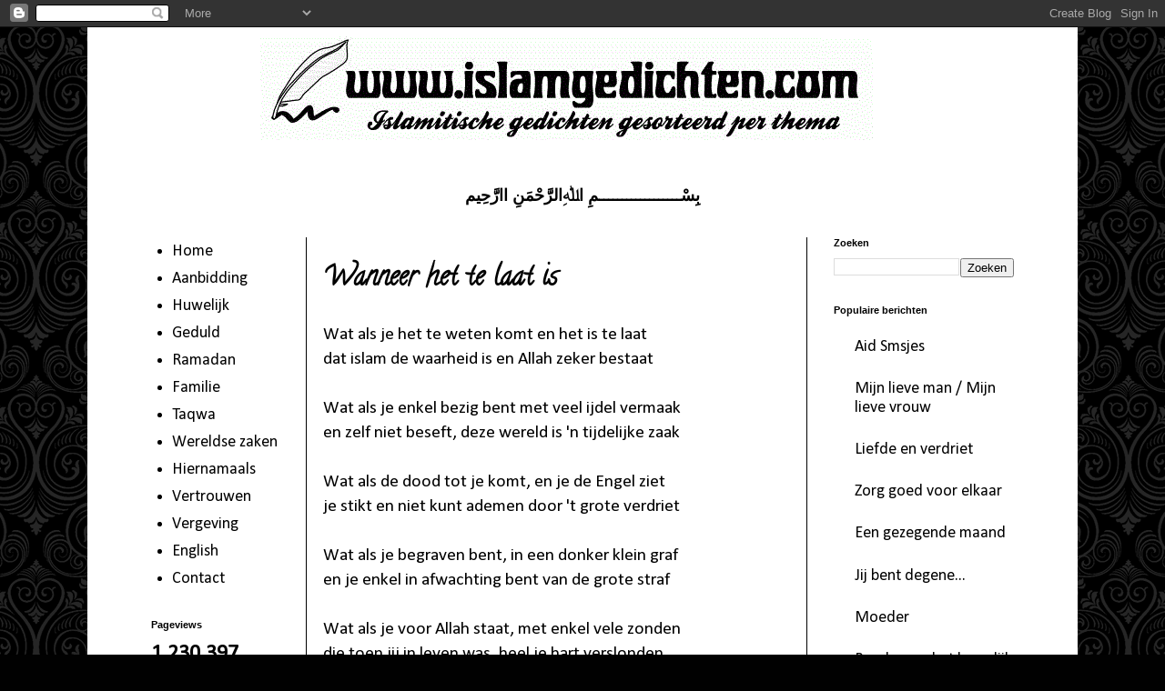

--- FILE ---
content_type: text/html; charset=UTF-8
request_url: http://www.islamgedichten.com/2012/01/wanneer-het-te-laat-is.html
body_size: 10512
content:
<!DOCTYPE html>
<html class='v2' dir='ltr' lang='nl'>
<head>
<link href='https://www.blogger.com/static/v1/widgets/335934321-css_bundle_v2.css' rel='stylesheet' type='text/css'/>
<meta content='width=1100' name='viewport'/>
<meta content='text/html; charset=UTF-8' http-equiv='Content-Type'/>
<meta content='blogger' name='generator'/>
<link href='http://www.islamgedichten.com/favicon.ico' rel='icon' type='image/x-icon'/>
<link href='http://www.islamgedichten.com/2012/01/wanneer-het-te-laat-is.html' rel='canonical'/>
<link rel="alternate" type="application/atom+xml" title="Islam Gedichten - Atom" href="http://www.islamgedichten.com/feeds/posts/default" />
<link rel="alternate" type="application/rss+xml" title="Islam Gedichten - RSS" href="http://www.islamgedichten.com/feeds/posts/default?alt=rss" />
<link rel="service.post" type="application/atom+xml" title="Islam Gedichten - Atom" href="https://www.blogger.com/feeds/2059274861362122933/posts/default" />

<link rel="alternate" type="application/atom+xml" title="Islam Gedichten - Atom" href="http://www.islamgedichten.com/feeds/4449556236665736631/comments/default" />
<!--Can't find substitution for tag [blog.ieCssRetrofitLinks]-->
<meta content='http://www.islamgedichten.com/2012/01/wanneer-het-te-laat-is.html' property='og:url'/>
<meta content='Wanneer het te laat is' property='og:title'/>
<meta content='Wat als je het te weten komt en het is te laat dat islam de waarheid is en Allah zeker bestaat Wat als je enkel bezig bent met veel ijdel ve...' property='og:description'/>
<title>Islam Gedichten: Wanneer het te laat is</title>
<style type='text/css'>@font-face{font-family:'Calibri';font-style:normal;font-weight:400;font-display:swap;src:url(//fonts.gstatic.com/l/font?kit=J7afnpV-BGlaFfdAhLEY67FIEjg&skey=a1029226f80653a8&v=v15)format('woff2');unicode-range:U+0000-00FF,U+0131,U+0152-0153,U+02BB-02BC,U+02C6,U+02DA,U+02DC,U+0304,U+0308,U+0329,U+2000-206F,U+20AC,U+2122,U+2191,U+2193,U+2212,U+2215,U+FEFF,U+FFFD;}@font-face{font-family:'Calligraffitti';font-style:normal;font-weight:400;font-display:swap;src:url(//fonts.gstatic.com/s/calligraffitti/v20/46k2lbT3XjDVqJw3DCmCFjE0vkFeOZdjppN_.woff2)format('woff2');unicode-range:U+0000-00FF,U+0131,U+0152-0153,U+02BB-02BC,U+02C6,U+02DA,U+02DC,U+0304,U+0308,U+0329,U+2000-206F,U+20AC,U+2122,U+2191,U+2193,U+2212,U+2215,U+FEFF,U+FFFD;}@font-face{font-family:'Neucha';font-style:normal;font-weight:400;font-display:swap;src:url(//fonts.gstatic.com/s/neucha/v18/q5uGsou0JOdh94bfuQltKRZUgbxR.woff2)format('woff2');unicode-range:U+0301,U+0400-045F,U+0490-0491,U+04B0-04B1,U+2116;}@font-face{font-family:'Neucha';font-style:normal;font-weight:400;font-display:swap;src:url(//fonts.gstatic.com/s/neucha/v18/q5uGsou0JOdh94bfvQltKRZUgQ.woff2)format('woff2');unicode-range:U+0000-00FF,U+0131,U+0152-0153,U+02BB-02BC,U+02C6,U+02DA,U+02DC,U+0304,U+0308,U+0329,U+2000-206F,U+20AC,U+2122,U+2191,U+2193,U+2212,U+2215,U+FEFF,U+FFFD;}</style>
<style id='page-skin-1' type='text/css'><!--
/*
-----------------------------------------------
Blogger Template Style
Name:     Simple
Designer: Blogger
URL:      www.blogger.com
----------------------------------------------- */
/* Content
----------------------------------------------- */
body {
font: normal normal 18px Calibri;
color: #010101;
background: #010101 url(http://themes.googleusercontent.com/image?id=0BwVBOzw_-hbMNjdhZTQ5ZjMtOTUzOS00ZDRjLTk4YWEtYWFjMDUxYmFmODFj) repeat scroll top center /* Credit: enjoynz (http://www.istockphoto.com/googleimages.php?id=5848437&platform=blogger) */;
padding: 0 0 0 0;
}
html body .region-inner {
min-width: 0;
max-width: 100%;
width: auto;
}
h2 {
font-size: 22px;
}
a:link {
text-decoration:none;
color: #010101;
}
a:visited {
text-decoration:none;
color: #010101;
}
a:hover {
text-decoration:underline;
color: #0085e4;
}
.body-fauxcolumn-outer .fauxcolumn-inner {
background: transparent none repeat scroll top left;
_background-image: none;
}
.body-fauxcolumn-outer .cap-top {
position: absolute;
z-index: 1;
height: 400px;
width: 100%;
}
.body-fauxcolumn-outer .cap-top .cap-left {
width: 100%;
background: transparent none repeat-x scroll top left;
_background-image: none;
}
.content-outer {
-moz-box-shadow: 0 0 0 rgba(0, 0, 0, .15);
-webkit-box-shadow: 0 0 0 rgba(0, 0, 0, .15);
-goog-ms-box-shadow: 0 0 0 #333333;
box-shadow: 0 0 0 rgba(0, 0, 0, .15);
margin-bottom: 1px;
}
.content-inner {
padding: 10px 40px;
}
.content-inner {
background-color: #ffffff;
}
/* Header
----------------------------------------------- */
.header-outer {
background: transparent none repeat-x scroll 0 -400px;
_background-image: none;
}
.Header h1 {
font: normal bold 70px Calligraffitti;
color: #000000;
text-shadow: 0 0 0 rgba(0, 0, 0, .2);
}
.Header h1 a {
color: #000000;
}
.Header .description {
font-size: 18px;
color: #000000;
}
.header-inner .Header .titlewrapper {
padding: 22px 0;
}
.header-inner .Header .descriptionwrapper {
padding: 0 0;
}
/* Tabs
----------------------------------------------- */
.tabs-inner .section:first-child {
border-top: 0 solid #000000;
}
.tabs-inner .section:first-child ul {
margin-top: -1px;
border-top: 1px solid #000000;
border-left: 1px solid #000000;
border-right: 1px solid #000000;
}
.tabs-inner .widget ul {
background: transparent none repeat-x scroll 0 -800px;
_background-image: none;
border-bottom: 1px solid #000000;
margin-top: 0;
margin-left: -30px;
margin-right: -30px;
}
.tabs-inner .widget li a {
display: inline-block;
padding: .6em 1em;
font: normal normal 16px Neucha;
color: #000000;
border-left: 1px solid #ffffff;
border-right: 1px solid #000000;
}
.tabs-inner .widget li:first-child a {
border-left: none;
}
.tabs-inner .widget li.selected a, .tabs-inner .widget li a:hover {
color: #000000;
background-color: #e1e1e1;
text-decoration: none;
}
/* Columns
----------------------------------------------- */
.main-outer {
border-top: 0 solid #000000;
}
.fauxcolumn-left-outer .fauxcolumn-inner {
border-right: 1px solid #000000;
}
.fauxcolumn-right-outer .fauxcolumn-inner {
border-left: 1px solid #000000;
}
/* Headings
----------------------------------------------- */
div.widget > h2,
div.widget h2.title {
margin: 0 0 1em 0;
font: normal bold 11px 'Trebuchet MS',Trebuchet,Verdana,sans-serif;
color: #000000;
}
/* Widgets
----------------------------------------------- */
.widget .zippy {
color: #727272;
text-shadow: 2px 2px 1px rgba(0, 0, 0, .1);
}
.widget .popular-posts ul {
list-style: none;
}
/* Posts
----------------------------------------------- */
h2.date-header {
font: normal bold 11px Arial, Tahoma, Helvetica, FreeSans, sans-serif;
}
.date-header span {
background-color: #ffffff;
color: #ffffff;
padding: 0.4em;
letter-spacing: 3px;
margin: inherit;
}
.main-inner {
padding-top: 35px;
padding-bottom: 65px;
}
.main-inner .column-center-inner {
padding: 0 0;
}
.main-inner .column-center-inner .section {
margin: 0 1em;
}
.post {
margin: 0 0 45px 0;
}
h3.post-title, .comments h4 {
font: normal bold 30px Calligraffitti;
margin: .75em 0 0;
}
.post-body {
font-size: 110%;
line-height: 1.4;
position: relative;
}
.post-body img, .post-body .tr-caption-container, .Profile img, .Image img,
.BlogList .item-thumbnail img {
padding: 2px;
background: #ffffff;
border: 1px solid #e1e1e1;
-moz-box-shadow: 1px 1px 5px rgba(0, 0, 0, .1);
-webkit-box-shadow: 1px 1px 5px rgba(0, 0, 0, .1);
box-shadow: 1px 1px 5px rgba(0, 0, 0, .1);
}
.post-body img, .post-body .tr-caption-container {
padding: 5px;
}
.post-body .tr-caption-container {
color: #010101;
}
.post-body .tr-caption-container img {
padding: 0;
background: transparent;
border: none;
-moz-box-shadow: 0 0 0 rgba(0, 0, 0, .1);
-webkit-box-shadow: 0 0 0 rgba(0, 0, 0, .1);
box-shadow: 0 0 0 rgba(0, 0, 0, .1);
}
.post-header {
margin: 0 0 1.5em;
line-height: 1.6;
font-size: 90%;
}
.post-footer {
margin: 20px -2px 0;
padding: 5px 10px;
color: #ffffff;
background-color: #ffffff;
border-bottom: 1px solid #ffffff;
line-height: 1.6;
font-size: 90%;
}
#comments .comment-author {
padding-top: 1.5em;
border-top: 1px solid #000000;
background-position: 0 1.5em;
}
#comments .comment-author:first-child {
padding-top: 0;
border-top: none;
}
.avatar-image-container {
margin: .2em 0 0;
}
#comments .avatar-image-container img {
border: 1px solid #e1e1e1;
}
/* Comments
----------------------------------------------- */
.comments .comments-content .icon.blog-author {
background-repeat: no-repeat;
background-image: url([data-uri]);
}
.comments .comments-content .loadmore a {
border-top: 1px solid #727272;
border-bottom: 1px solid #727272;
}
.comments .comment-thread.inline-thread {
background-color: #ffffff;
}
.comments .continue {
border-top: 2px solid #727272;
}
/* Accents
---------------------------------------------- */
.section-columns td.columns-cell {
border-left: 1px solid #000000;
}
.blog-pager {
background: transparent url(http://www.blogblog.com/1kt/simple/paging_dot.png) repeat-x scroll top center;
}
.blog-pager-older-link, .home-link,
.blog-pager-newer-link {
background-color: #ffffff;
padding: 5px;
}
.footer-outer {
border-top: 1px dashed #bbbbbb;
}
/* Mobile
----------------------------------------------- */
body.mobile  {
background-size: auto;
}
.mobile .body-fauxcolumn-outer {
background: transparent none repeat scroll top left;
}
.mobile .body-fauxcolumn-outer .cap-top {
background-size: 100% auto;
}
.mobile .content-outer {
-webkit-box-shadow: 0 0 3px rgba(0, 0, 0, .15);
box-shadow: 0 0 3px rgba(0, 0, 0, .15);
}
.mobile .tabs-inner .widget ul {
margin-left: 0;
margin-right: 0;
}
.mobile .post {
margin: 0;
}
.mobile .main-inner .column-center-inner .section {
margin: 0;
}
.mobile .date-header span {
padding: 0.1em 10px;
margin: 0 -10px;
}
.mobile h3.post-title {
margin: 0;
}
.mobile .blog-pager {
background: transparent none no-repeat scroll top center;
}
.mobile .footer-outer {
border-top: none;
}
.mobile .main-inner, .mobile .footer-inner {
background-color: #ffffff;
}
.mobile-index-contents {
color: #010101;
}
.mobile-link-button {
background-color: #010101;
}
.mobile-link-button a:link, .mobile-link-button a:visited {
color: #ffffff;
}
.mobile .tabs-inner .section:first-child {
border-top: none;
}
.mobile .tabs-inner .PageList .widget-content {
background-color: #e1e1e1;
color: #000000;
border-top: 1px solid #000000;
border-bottom: 1px solid #000000;
}
.mobile .tabs-inner .PageList .widget-content .pagelist-arrow {
border-left: 1px solid #000000;
}

--></style>
<style id='template-skin-1' type='text/css'><!--
body {
min-width: 1088px;
}
.content-outer, .content-fauxcolumn-outer, .region-inner {
min-width: 1088px;
max-width: 1088px;
_width: 1088px;
}
.main-inner .columns {
padding-left: 201px;
padding-right: 258px;
}
.main-inner .fauxcolumn-center-outer {
left: 201px;
right: 258px;
/* IE6 does not respect left and right together */
_width: expression(this.parentNode.offsetWidth -
parseInt("201px") -
parseInt("258px") + 'px');
}
.main-inner .fauxcolumn-left-outer {
width: 201px;
}
.main-inner .fauxcolumn-right-outer {
width: 258px;
}
.main-inner .column-left-outer {
width: 201px;
right: 100%;
margin-left: -201px;
}
.main-inner .column-right-outer {
width: 258px;
margin-right: -258px;
}
#layout {
min-width: 0;
}
#layout .content-outer {
min-width: 0;
width: 800px;
}
#layout .region-inner {
min-width: 0;
width: auto;
}
body#layout div.add_widget {
padding: 8px;
}
body#layout div.add_widget a {
margin-left: 32px;
}
--></style>
<style>
    body {background-image:url(http\:\/\/themes.googleusercontent.com\/image?id=0BwVBOzw_-hbMNjdhZTQ5ZjMtOTUzOS00ZDRjLTk4YWEtYWFjMDUxYmFmODFj);}
    
@media (max-width: 200px) { body {background-image:url(http\:\/\/themes.googleusercontent.com\/image?id=0BwVBOzw_-hbMNjdhZTQ5ZjMtOTUzOS00ZDRjLTk4YWEtYWFjMDUxYmFmODFj&options=w200);}}
@media (max-width: 400px) and (min-width: 201px) { body {background-image:url(http\:\/\/themes.googleusercontent.com\/image?id=0BwVBOzw_-hbMNjdhZTQ5ZjMtOTUzOS00ZDRjLTk4YWEtYWFjMDUxYmFmODFj&options=w400);}}
@media (max-width: 800px) and (min-width: 401px) { body {background-image:url(http\:\/\/themes.googleusercontent.com\/image?id=0BwVBOzw_-hbMNjdhZTQ5ZjMtOTUzOS00ZDRjLTk4YWEtYWFjMDUxYmFmODFj&options=w800);}}
@media (max-width: 1200px) and (min-width: 801px) { body {background-image:url(http\:\/\/themes.googleusercontent.com\/image?id=0BwVBOzw_-hbMNjdhZTQ5ZjMtOTUzOS00ZDRjLTk4YWEtYWFjMDUxYmFmODFj&options=w1200);}}
/* Last tag covers anything over one higher than the previous max-size cap. */
@media (min-width: 1201px) { body {background-image:url(http\:\/\/themes.googleusercontent.com\/image?id=0BwVBOzw_-hbMNjdhZTQ5ZjMtOTUzOS00ZDRjLTk4YWEtYWFjMDUxYmFmODFj&options=w1600);}}
  </style>
<link href='https://www.blogger.com/dyn-css/authorization.css?targetBlogID=2059274861362122933&amp;zx=c8c507f8-03b0-40c3-96ae-d240ac07b528' media='none' onload='if(media!=&#39;all&#39;)media=&#39;all&#39;' rel='stylesheet'/><noscript><link href='https://www.blogger.com/dyn-css/authorization.css?targetBlogID=2059274861362122933&amp;zx=c8c507f8-03b0-40c3-96ae-d240ac07b528' rel='stylesheet'/></noscript>
<meta name='google-adsense-platform-account' content='ca-host-pub-1556223355139109'/>
<meta name='google-adsense-platform-domain' content='blogspot.com'/>

<!-- data-ad-client=ca-pub-2047295983046287 -->

</head>
<body class='loading variant-simplysimple'>
<div class='navbar section' id='navbar' name='Navbar'><div class='widget Navbar' data-version='1' id='Navbar1'><script type="text/javascript">
    function setAttributeOnload(object, attribute, val) {
      if(window.addEventListener) {
        window.addEventListener('load',
          function(){ object[attribute] = val; }, false);
      } else {
        window.attachEvent('onload', function(){ object[attribute] = val; });
      }
    }
  </script>
<div id="navbar-iframe-container"></div>
<script type="text/javascript" src="https://apis.google.com/js/platform.js"></script>
<script type="text/javascript">
      gapi.load("gapi.iframes:gapi.iframes.style.bubble", function() {
        if (gapi.iframes && gapi.iframes.getContext) {
          gapi.iframes.getContext().openChild({
              url: 'https://www.blogger.com/navbar/2059274861362122933?po\x3d4449556236665736631\x26origin\x3dhttp://www.islamgedichten.com',
              where: document.getElementById("navbar-iframe-container"),
              id: "navbar-iframe"
          });
        }
      });
    </script><script type="text/javascript">
(function() {
var script = document.createElement('script');
script.type = 'text/javascript';
script.src = '//pagead2.googlesyndication.com/pagead/js/google_top_exp.js';
var head = document.getElementsByTagName('head')[0];
if (head) {
head.appendChild(script);
}})();
</script>
</div></div>
<div class='body-fauxcolumns'>
<div class='fauxcolumn-outer body-fauxcolumn-outer'>
<div class='cap-top'>
<div class='cap-left'></div>
<div class='cap-right'></div>
</div>
<div class='fauxborder-left'>
<div class='fauxborder-right'></div>
<div class='fauxcolumn-inner'>
</div>
</div>
<div class='cap-bottom'>
<div class='cap-left'></div>
<div class='cap-right'></div>
</div>
</div>
</div>
<div class='content'>
<div class='content-fauxcolumns'>
<div class='fauxcolumn-outer content-fauxcolumn-outer'>
<div class='cap-top'>
<div class='cap-left'></div>
<div class='cap-right'></div>
</div>
<div class='fauxborder-left'>
<div class='fauxborder-right'></div>
<div class='fauxcolumn-inner'>
</div>
</div>
<div class='cap-bottom'>
<div class='cap-left'></div>
<div class='cap-right'></div>
</div>
</div>
</div>
<div class='content-outer'>
<div class='content-cap-top cap-top'>
<div class='cap-left'></div>
<div class='cap-right'></div>
</div>
<div class='fauxborder-left content-fauxborder-left'>
<div class='fauxborder-right content-fauxborder-right'></div>
<div class='content-inner'>
<header>
<div class='header-outer'>
<div class='header-cap-top cap-top'>
<div class='cap-left'></div>
<div class='cap-right'></div>
</div>
<div class='fauxborder-left header-fauxborder-left'>
<div class='fauxborder-right header-fauxborder-right'></div>
<div class='region-inner header-inner'>
<div class='header section' id='header' name='Koptekst'><div class='widget Header' data-version='1' id='Header1'>
<div id='header-inner'>
<a href='http://www.islamgedichten.com/' style='display: block'>
<img alt='Islam Gedichten' height='129px; ' id='Header1_headerimg' src='https://blogger.googleusercontent.com/img/b/R29vZ2xl/AVvXsEgAjLyAmCX4pnzkSvl8PiTRWkfLme0BX-UWU4LNNKdthfEMW1X5NZNyurEePbedeArh_FDnZAJrRyBY66y090T1WbPMx8GeJw0ZR7Xum9QQiBwIPzqlk2rZ6JEONOGy9P9aXbUd3OOIxyQ/s974/header3.png' style='display: block' width='974px; '/>
</a>
</div>
</div></div>
</div>
</div>
<div class='header-cap-bottom cap-bottom'>
<div class='cap-left'></div>
<div class='cap-right'></div>
</div>
</div>
</header>
<div class='tabs-outer'>
<div class='tabs-cap-top cap-top'>
<div class='cap-left'></div>
<div class='cap-right'></div>
</div>
<div class='fauxborder-left tabs-fauxborder-left'>
<div class='fauxborder-right tabs-fauxborder-right'></div>
<div class='region-inner tabs-inner'>
<div class='tabs section' id='crosscol' name='Alle kolommen'><div class='widget Text' data-version='1' id='Text2'>
<div class='widget-content'>
<div style="background-color: white; color: #222222; font-family: arial, sans-serif; font-size: 13px; font-style: normal; font-variant: normal; font-weight: normal; line-height: normal; text-align: center;"><br /></div><div    style="font-family: &quot;arial&quot; , sans-serif; font-size: 100%; font-style: normal; font-variant: normal; font-weight: normal; line-height: normal; text-align: center;font-family:&quot;;font-size:13px;color:#222222;"><span style="font-weight: bold; line-height: 15.454545021057129px;font-family:&quot;;font-size:xx-large;"><br /></span></div><div    style="font-family: &quot;arial&quot; , sans-serif; font-size: 100%; font-style: normal; font-variant: normal; font-weight: normal; line-height: normal; text-align: center;font-family:&quot;;font-size:13px;color:#222222;"><span style="font-weight: bold; line-height: 15.454545021057129px;font-family:&quot;;font-size:xx-large;">ب&#1616;س&#1618;ــــــــــــــــــم&#1616; اﷲ&#1616;الر&#1614;&#1617;ح&#1618;م&#1614;ن&#1616; اار&#1614;&#1617;ح&#1616;يم</span></div>
</div>
<div class='clear'></div>
</div></div>
<div class='tabs no-items section' id='crosscol-overflow' name='Cross-Column 2'></div>
</div>
</div>
<div class='tabs-cap-bottom cap-bottom'>
<div class='cap-left'></div>
<div class='cap-right'></div>
</div>
</div>
<div class='main-outer'>
<div class='main-cap-top cap-top'>
<div class='cap-left'></div>
<div class='cap-right'></div>
</div>
<div class='fauxborder-left main-fauxborder-left'>
<div class='fauxborder-right main-fauxborder-right'></div>
<div class='region-inner main-inner'>
<div class='columns fauxcolumns'>
<div class='fauxcolumn-outer fauxcolumn-center-outer'>
<div class='cap-top'>
<div class='cap-left'></div>
<div class='cap-right'></div>
</div>
<div class='fauxborder-left'>
<div class='fauxborder-right'></div>
<div class='fauxcolumn-inner'>
</div>
</div>
<div class='cap-bottom'>
<div class='cap-left'></div>
<div class='cap-right'></div>
</div>
</div>
<div class='fauxcolumn-outer fauxcolumn-left-outer'>
<div class='cap-top'>
<div class='cap-left'></div>
<div class='cap-right'></div>
</div>
<div class='fauxborder-left'>
<div class='fauxborder-right'></div>
<div class='fauxcolumn-inner'>
</div>
</div>
<div class='cap-bottom'>
<div class='cap-left'></div>
<div class='cap-right'></div>
</div>
</div>
<div class='fauxcolumn-outer fauxcolumn-right-outer'>
<div class='cap-top'>
<div class='cap-left'></div>
<div class='cap-right'></div>
</div>
<div class='fauxborder-left'>
<div class='fauxborder-right'></div>
<div class='fauxcolumn-inner'>
</div>
</div>
<div class='cap-bottom'>
<div class='cap-left'></div>
<div class='cap-right'></div>
</div>
</div>
<!-- corrects IE6 width calculation -->
<div class='columns-inner'>
<div class='column-center-outer'>
<div class='column-center-inner'>
<div class='main section' id='main' name='Algemeen'><div class='widget Blog' data-version='1' id='Blog1'>
<div class='blog-posts hfeed'>

          <div class="date-outer">
        

          <div class="date-posts">
        
<div class='post-outer'>
<div class='post hentry uncustomized-post-template' itemprop='blogPost' itemscope='itemscope' itemtype='http://schema.org/BlogPosting'>
<meta content='2059274861362122933' itemprop='blogId'/>
<meta content='4449556236665736631' itemprop='postId'/>
<a name='4449556236665736631'></a>
<h3 class='post-title entry-title' itemprop='name'>
Wanneer het te laat is
</h3>
<div class='post-header'>
<div class='post-header-line-1'></div>
</div>
<div class='post-body entry-content' id='post-body-4449556236665736631' itemprop='description articleBody'>
<span style="font-family: inherit;"><span style="background-color: white;">Wat als je het te weten komt en het is te laat</span><br style="background-color: white;" /><span style="background-color: white;">dat islam de waarheid is en Allah zeker bestaat</span><br style="background-color: white;" /><br style="background-color: white;" /><span style="background-color: white;">Wat als je enkel bezig bent met veel ijdel vermaak</span><br style="background-color: white;" /><span style="background-color: white;">en zelf niet beseft, deze wereld is 'n tijdelijke zaak</span><br style="background-color: white;" /><br style="background-color: white;" /><span style="background-color: white;">Wat als de dood tot je komt, en je de Engel ziet</span><br style="background-color: white;" /><span style="background-color: white;">je stikt en niet kunt ademen door 't grote verdriet</span><br style="background-color: white;" /><br style="background-color: white;" /><span style="background-color: white;">Wat als je begraven bent, in een donker klein graf</span><br style="background-color: white;" /><span style="background-color: white;">en je enkel in afwachting bent van de grote straf</span><br style="background-color: white;" /><br style="background-color: white;" /><span style="background-color: white;">Wat als je voor Allah staat, met enkel vele zonden</span><br style="background-color: white;" /><span style="background-color: white;">die toen jij in leven was, heel je hart verslonden</span><br style="background-color: white;" /><br style="background-color: white;" /><span style="background-color: white;">Wat als het vuur om je vraagt, en jij dan beseft</span><br style="background-color: white;" /><span style="background-color: white;">Islam is de waarheid, Allah Zijn woord is echt</span><br style="background-color: white;" /><br style="background-color: white;" /><span style="background-color: white;">Wat als je daden, door geroddel tot niets verdwijnen</span><br style="background-color: white;" /><span style="background-color: white;">dat terwijl je dacht, het paradijs, dat is de mijne</span><br style="background-color: white;" /><br style="background-color: white;" /><span style="background-color: white;">Wat als de dood komt, en je bent onvoorbereid</span><br style="background-color: white;" /><span style="background-color: white;">en wordt geconfronteerd met de enige waarheid</span></span>
<div style='clear: both;'></div>
</div>
<div class='post-footer'>
<div class='post-footer-line post-footer-line-1'>
<span class='post-author vcard'>
</span>
<span class='post-timestamp'>
</span>
<span class='post-comment-link'>
</span>
<span class='post-icons'>
<span class='item-action'>
<a href='https://www.blogger.com/email-post/2059274861362122933/4449556236665736631' title='Post e-mailen'>
<img alt='' class='icon-action' height='13' src='https://resources.blogblog.com/img/icon18_email.gif' width='18'/>
</a>
</span>
</span>
<div class='post-share-buttons goog-inline-block'>
<a class='goog-inline-block share-button sb-email' href='https://www.blogger.com/share-post.g?blogID=2059274861362122933&postID=4449556236665736631&target=email' target='_blank' title='Dit e-mailen
'><span class='share-button-link-text'>Dit e-mailen
</span></a><a class='goog-inline-block share-button sb-blog' href='https://www.blogger.com/share-post.g?blogID=2059274861362122933&postID=4449556236665736631&target=blog' onclick='window.open(this.href, "_blank", "height=270,width=475"); return false;' target='_blank' title='Dit bloggen!'><span class='share-button-link-text'>Dit bloggen!</span></a><a class='goog-inline-block share-button sb-twitter' href='https://www.blogger.com/share-post.g?blogID=2059274861362122933&postID=4449556236665736631&target=twitter' target='_blank' title='Delen via X'><span class='share-button-link-text'>Delen via X</span></a><a class='goog-inline-block share-button sb-facebook' href='https://www.blogger.com/share-post.g?blogID=2059274861362122933&postID=4449556236665736631&target=facebook' onclick='window.open(this.href, "_blank", "height=430,width=640"); return false;' target='_blank' title='Delen op Facebook'><span class='share-button-link-text'>Delen op Facebook</span></a><a class='goog-inline-block share-button sb-pinterest' href='https://www.blogger.com/share-post.g?blogID=2059274861362122933&postID=4449556236665736631&target=pinterest' target='_blank' title='Delen op Pinterest'><span class='share-button-link-text'>Delen op Pinterest</span></a>
</div>
</div>
<div class='post-footer-line post-footer-line-2'>
<span class='post-labels'>
</span>
</div>
<div class='post-footer-line post-footer-line-3'>
<span class='post-location'>
</span>
</div>
</div>
</div>
<div class='comments' id='comments'>
<a name='comments'></a>
</div>
</div>

        </div></div>
      
</div>
<div class='blog-pager' id='blog-pager'>
<span id='blog-pager-newer-link'>
<a class='blog-pager-newer-link' href='http://www.islamgedichten.com/2012/01/wanneer-de-dood-komt.html' id='Blog1_blog-pager-newer-link' title='Nieuwere post'>Nieuwere post</a>
</span>
<span id='blog-pager-older-link'>
<a class='blog-pager-older-link' href='http://www.islamgedichten.com/2012/01/slechts-1-dag.html' id='Blog1_blog-pager-older-link' title='Oudere post'>Oudere post</a>
</span>
<a class='home-link' href='http://www.islamgedichten.com/'>Homepage</a>
</div>
<div class='clear'></div>
<div class='post-feeds'>
</div>
</div></div>
</div>
</div>
<div class='column-left-outer'>
<div class='column-left-inner'>
<aside>
<div class='sidebar section' id='sidebar-left-1'><div class='widget PageList' data-version='1' id='PageList1'>
<div class='widget-content'>
<ul>
<li>
<a href='http://islamgedichten.blogspot.com/'>Home</a>
</li>
<li>
<a href='http://islamgedichten.blogspot.com/p/aanbidding.html'>Aanbidding</a>
</li>
<li>
<a href='http://www.islamgedichten.com/p/huwelijk.html'>Huwelijk</a>
</li>
<li>
<a href='http://islamgedichten.blogspot.com/p/geduld.html'>Geduld</a>
</li>
<li>
<a href='http://islamgedichten.blogspot.com/p/ramadan.html'>Ramadan</a>
</li>
<li>
<a href='http://www.islamgedichten.com/p/familie.html'>Familie</a>
</li>
<li>
<a href='http://islamgedichten.blogspot.com/p/taqwa.html'>Taqwa</a>
</li>
<li>
<a href='http://islamgedichten.blogspot.com/p/werelds-leven.html'>Wereldse zaken</a>
</li>
<li>
<a href='http://islamgedichten.blogspot.com/p/hiernamaals.html'>Hiernamaals</a>
</li>
<li>
<a href='http://islamgedichten.blogspot.com/p/vertrouwen.html'>Vertrouwen</a>
</li>
<li>
<a href='http://www.islamgedichten.com/p/vergeving.html'>Vergeving</a>
</li>
<li>
<a href='http://islamgedichten.blogspot.com/p/engelstalig.html'>English</a>
</li>
<li>
<a href='http://www.islamgedichten.com/p/contact_6.html'>Contact</a>
</li>
</ul>
<div class='clear'></div>
</div>
</div><div class='widget Stats' data-version='1' id='Stats1'>
<h2>Pageviews</h2>
<div class='widget-content'>
<div id='Stats1_content' style='display: none;'>
<span class='counter-wrapper text-counter-wrapper' id='Stats1_totalCount'>
</span>
<div class='clear'></div>
</div>
</div>
</div></div>
</aside>
</div>
</div>
<div class='column-right-outer'>
<div class='column-right-inner'>
<aside>
<div class='sidebar section' id='sidebar-right-1'><div class='widget BlogSearch' data-version='1' id='BlogSearch1'>
<h2 class='title'>Zoeken</h2>
<div class='widget-content'>
<div id='BlogSearch1_form'>
<form action='http://www.islamgedichten.com/search' class='gsc-search-box' target='_top'>
<table cellpadding='0' cellspacing='0' class='gsc-search-box'>
<tbody>
<tr>
<td class='gsc-input'>
<input autocomplete='off' class='gsc-input' name='q' size='10' title='search' type='text' value=''/>
</td>
<td class='gsc-search-button'>
<input class='gsc-search-button' title='search' type='submit' value='Zoeken'/>
</td>
</tr>
</tbody>
</table>
</form>
</div>
</div>
<div class='clear'></div>
</div><div class='widget PopularPosts' data-version='1' id='PopularPosts1'>
<h2>Populaire berichten</h2>
<div class='widget-content popular-posts'>
<ul>
<li>
<a href='http://www.islamgedichten.com/2012/08/aid-smsjes_810.html'>Aid Smsjes</a>
</li>
<li>
<a href='http://www.islamgedichten.com/2012/01/mijn-lieve-man-mijn-lieve-vrouw_27.html'>Mijn lieve man / Mijn lieve vrouw</a>
</li>
<li>
<a href='http://www.islamgedichten.com/2013/05/liefde-en-verdriet.html'>Liefde en verdriet</a>
</li>
<li>
<a href='http://www.islamgedichten.com/2012/08/zorg-goed-voor-ellkaar.html'>Zorg goed voor elkaar</a>
</li>
<li>
<a href='http://www.islamgedichten.com/2012/07/een-gezegende-maand_23.html'>Een gezegende maand</a>
</li>
<li>
<a href='http://www.islamgedichten.com/2012/01/jij-bent-degene.html'>Jij bent degene...</a>
</li>
<li>
<a href='http://www.islamgedichten.com/2012/01/moeder.html'>Moeder</a>
</li>
<li>
<a href='http://www.islamgedichten.com/2012/01/baraka-van-het-huwelijk.html'>Baraka van het huwelijk</a>
</li>
<li>
<a href='http://www.islamgedichten.com/2012/07/het-suikerfeest.html'>Het Suikerfeest</a>
</li>
<li>
<a href='http://www.islamgedichten.com/2012/01/heb-geduld-met-elkaar.html'>Heb geduld met elkaar</a>
</li>
</ul>
<div class='clear'></div>
</div>
</div></div>
</aside>
</div>
</div>
</div>
<div style='clear: both'></div>
<!-- columns -->
</div>
<!-- main -->
</div>
</div>
<div class='main-cap-bottom cap-bottom'>
<div class='cap-left'></div>
<div class='cap-right'></div>
</div>
</div>
<footer>
<div class='footer-outer'>
<div class='footer-cap-top cap-top'>
<div class='cap-left'></div>
<div class='cap-right'></div>
</div>
<div class='fauxborder-left footer-fauxborder-left'>
<div class='fauxborder-right footer-fauxborder-right'></div>
<div class='region-inner footer-inner'>
<div class='foot section' id='footer-1'><div class='widget Text' data-version='1' id='Text1'>
<div class='widget-content'>
<div   style="text-align: center;font-family:&quot;;font-size:10pt;"><div class="widget-content"  style="background-color: rgb(255 , 255 , 255); line-height: 22px;font-family:&quot;;"><div   style="text-align: center;font-family:&quot;;font-size:10pt;"><i   style="font-size: 100%; font-style: normal; font-weight: normal; line-height: normal; text-align: left;font-family:&quot;;font-size:medium;"><span style="font-family:&quot;;">De gedichten mogen door iedereen verspreid en doorgestuurd worden met vermelding van de bron: <b>www.essalaam.nl</b>. Het is niet toegestaan de gedichten voor commerciële doeleinden te gebruiken en/of wijzigingen aan te brengen in de gedichten. Voor vragen en/of opmerkingen kunt een e-mail versturen naar</span></i><i style="font-family: &quot;times new roman&quot;; font-size: medium; font-style: normal; font-variant-caps: normal; font-variant-ligatures: normal; font-weight: normal; line-height: normal; text-align: left;"> </i><span style="font-family:&quot;;"><b><i>info@essalaam.nl</i></b></span></div><div   style="font-size: 100%; font-style: normal; font-weight: normal; text-align: center;font-family:&quot;;font-size:10pt;"><span class="ecxApple-style-span"  style="font-family:&quot;;"><span ="" class="ecxApple-style-span"  style="font-size:24px;"><i   style="color: rgb(1 , 1 , 1); font-size: 16px; line-height: 24px; text-align: left;font-family:&quot;;font-size:18px;"><span style="font-family:&quot;;"><br /></span></i></span></span></div><div   style="font-size: 100%; font-style: normal; font-weight: normal; text-align: center;font-family:&quot;;font-size:10pt;"><b   style="font-family:&quot;;font-size:-webkit-xxx-large;"><span class="ecxApple-style-span"   style="line-height: 24px;font-family:&quot;;font-size:19px;"><span style="line-height: normal;">وصلى الله وسلم على نبينا محمد وعلى آله وصحبه وسلم تسليما كثيرا&#1611;</span></span></b></div></div></div>
</div>
<div class='clear'></div>
</div></div>
<!-- outside of the include in order to lock Attribution widget -->
<div class='foot section' id='footer-3' name='Voettekst'><div class='widget Attribution' data-version='1' id='Attribution1'>
<div class='widget-content' style='text-align: center;'>
Copyright &#169; Essalaam. Thema Eenvoudig. Thema-afbeeldingen van <a href='http://www.istockphoto.com/googleimages.php?id=5848437&platform=blogger&langregion=nl' target='_blank'>enjoynz</a>. Mogelijk gemaakt door <a href='https://www.blogger.com' target='_blank'>Blogger</a>.
</div>
<div class='clear'></div>
</div></div>
</div>
</div>
<div class='footer-cap-bottom cap-bottom'>
<div class='cap-left'></div>
<div class='cap-right'></div>
</div>
</div>
</footer>
<!-- content -->
</div>
</div>
<div class='content-cap-bottom cap-bottom'>
<div class='cap-left'></div>
<div class='cap-right'></div>
</div>
</div>
</div>
<script type='text/javascript'>
    window.setTimeout(function() {
        document.body.className = document.body.className.replace('loading', '');
      }, 10);
  </script>

<script type="text/javascript" src="https://www.blogger.com/static/v1/widgets/2028843038-widgets.js"></script>
<script type='text/javascript'>
window['__wavt'] = 'AOuZoY5oGSCHpBhnAyAMpaZFKlZh-9galg:1768868621898';_WidgetManager._Init('//www.blogger.com/rearrange?blogID\x3d2059274861362122933','//www.islamgedichten.com/2012/01/wanneer-het-te-laat-is.html','2059274861362122933');
_WidgetManager._SetDataContext([{'name': 'blog', 'data': {'blogId': '2059274861362122933', 'title': 'Islam Gedichten', 'url': 'http://www.islamgedichten.com/2012/01/wanneer-het-te-laat-is.html', 'canonicalUrl': 'http://www.islamgedichten.com/2012/01/wanneer-het-te-laat-is.html', 'homepageUrl': 'http://www.islamgedichten.com/', 'searchUrl': 'http://www.islamgedichten.com/search', 'canonicalHomepageUrl': 'http://www.islamgedichten.com/', 'blogspotFaviconUrl': 'http://www.islamgedichten.com/favicon.ico', 'bloggerUrl': 'https://www.blogger.com', 'hasCustomDomain': true, 'httpsEnabled': false, 'enabledCommentProfileImages': true, 'gPlusViewType': 'FILTERED_POSTMOD', 'adultContent': false, 'analyticsAccountNumber': '', 'encoding': 'UTF-8', 'locale': 'nl', 'localeUnderscoreDelimited': 'nl', 'languageDirection': 'ltr', 'isPrivate': false, 'isMobile': false, 'isMobileRequest': false, 'mobileClass': '', 'isPrivateBlog': false, 'isDynamicViewsAvailable': true, 'feedLinks': '\x3clink rel\x3d\x22alternate\x22 type\x3d\x22application/atom+xml\x22 title\x3d\x22Islam Gedichten - Atom\x22 href\x3d\x22http://www.islamgedichten.com/feeds/posts/default\x22 /\x3e\n\x3clink rel\x3d\x22alternate\x22 type\x3d\x22application/rss+xml\x22 title\x3d\x22Islam Gedichten - RSS\x22 href\x3d\x22http://www.islamgedichten.com/feeds/posts/default?alt\x3drss\x22 /\x3e\n\x3clink rel\x3d\x22service.post\x22 type\x3d\x22application/atom+xml\x22 title\x3d\x22Islam Gedichten - Atom\x22 href\x3d\x22https://www.blogger.com/feeds/2059274861362122933/posts/default\x22 /\x3e\n\n\x3clink rel\x3d\x22alternate\x22 type\x3d\x22application/atom+xml\x22 title\x3d\x22Islam Gedichten - Atom\x22 href\x3d\x22http://www.islamgedichten.com/feeds/4449556236665736631/comments/default\x22 /\x3e\n', 'meTag': '', 'adsenseClientId': 'ca-pub-2047295983046287', 'adsenseHostId': 'ca-host-pub-1556223355139109', 'adsenseHasAds': false, 'adsenseAutoAds': false, 'boqCommentIframeForm': true, 'loginRedirectParam': '', 'isGoogleEverywhereLinkTooltipEnabled': true, 'view': '', 'dynamicViewsCommentsSrc': '//www.blogblog.com/dynamicviews/4224c15c4e7c9321/js/comments.js', 'dynamicViewsScriptSrc': '//www.blogblog.com/dynamicviews/6e0d22adcfa5abea', 'plusOneApiSrc': 'https://apis.google.com/js/platform.js', 'disableGComments': true, 'interstitialAccepted': false, 'sharing': {'platforms': [{'name': 'Link ophalen', 'key': 'link', 'shareMessage': 'Link ophalen', 'target': ''}, {'name': 'Facebook', 'key': 'facebook', 'shareMessage': 'Delen op Facebook', 'target': 'facebook'}, {'name': 'Dit bloggen!', 'key': 'blogThis', 'shareMessage': 'Dit bloggen!', 'target': 'blog'}, {'name': 'X', 'key': 'twitter', 'shareMessage': 'Delen op X', 'target': 'twitter'}, {'name': 'Pinterest', 'key': 'pinterest', 'shareMessage': 'Delen op Pinterest', 'target': 'pinterest'}, {'name': 'E-mail', 'key': 'email', 'shareMessage': 'E-mail', 'target': 'email'}], 'disableGooglePlus': true, 'googlePlusShareButtonWidth': 0, 'googlePlusBootstrap': '\x3cscript type\x3d\x22text/javascript\x22\x3ewindow.___gcfg \x3d {\x27lang\x27: \x27nl\x27};\x3c/script\x3e'}, 'hasCustomJumpLinkMessage': true, 'jumpLinkMessage': 'Read more \xbb', 'pageType': 'item', 'postId': '4449556236665736631', 'pageName': 'Wanneer het te laat is', 'pageTitle': 'Islam Gedichten: Wanneer het te laat is'}}, {'name': 'features', 'data': {}}, {'name': 'messages', 'data': {'edit': 'Bewerken', 'linkCopiedToClipboard': 'Link naar klembord gekopieerd', 'ok': 'OK', 'postLink': 'Postlink'}}, {'name': 'template', 'data': {'name': 'Simple', 'localizedName': 'Eenvoudig', 'isResponsive': false, 'isAlternateRendering': false, 'isCustom': false, 'variant': 'simplysimple', 'variantId': 'simplysimple'}}, {'name': 'view', 'data': {'classic': {'name': 'classic', 'url': '?view\x3dclassic'}, 'flipcard': {'name': 'flipcard', 'url': '?view\x3dflipcard'}, 'magazine': {'name': 'magazine', 'url': '?view\x3dmagazine'}, 'mosaic': {'name': 'mosaic', 'url': '?view\x3dmosaic'}, 'sidebar': {'name': 'sidebar', 'url': '?view\x3dsidebar'}, 'snapshot': {'name': 'snapshot', 'url': '?view\x3dsnapshot'}, 'timeslide': {'name': 'timeslide', 'url': '?view\x3dtimeslide'}, 'isMobile': false, 'title': 'Wanneer het te laat is', 'description': 'Wat als je het te weten komt en het is te laat dat islam de waarheid is en Allah zeker bestaat Wat als je enkel bezig bent met veel ijdel ve...', 'url': 'http://www.islamgedichten.com/2012/01/wanneer-het-te-laat-is.html', 'type': 'item', 'isSingleItem': true, 'isMultipleItems': false, 'isError': false, 'isPage': false, 'isPost': true, 'isHomepage': false, 'isArchive': false, 'isLabelSearch': false, 'postId': 4449556236665736631}}]);
_WidgetManager._RegisterWidget('_NavbarView', new _WidgetInfo('Navbar1', 'navbar', document.getElementById('Navbar1'), {}, 'displayModeFull'));
_WidgetManager._RegisterWidget('_HeaderView', new _WidgetInfo('Header1', 'header', document.getElementById('Header1'), {}, 'displayModeFull'));
_WidgetManager._RegisterWidget('_TextView', new _WidgetInfo('Text2', 'crosscol', document.getElementById('Text2'), {}, 'displayModeFull'));
_WidgetManager._RegisterWidget('_BlogView', new _WidgetInfo('Blog1', 'main', document.getElementById('Blog1'), {'cmtInteractionsEnabled': false}, 'displayModeFull'));
_WidgetManager._RegisterWidget('_PageListView', new _WidgetInfo('PageList1', 'sidebar-left-1', document.getElementById('PageList1'), {'title': '', 'links': [{'isCurrentPage': false, 'href': 'http://islamgedichten.blogspot.com/', 'title': 'Home'}, {'isCurrentPage': false, 'href': 'http://islamgedichten.blogspot.com/p/aanbidding.html', 'title': 'Aanbidding'}, {'isCurrentPage': false, 'href': 'http://www.islamgedichten.com/p/huwelijk.html', 'id': '2809992133689349478', 'title': 'Huwelijk'}, {'isCurrentPage': false, 'href': 'http://islamgedichten.blogspot.com/p/geduld.html', 'title': 'Geduld'}, {'isCurrentPage': false, 'href': 'http://islamgedichten.blogspot.com/p/ramadan.html', 'title': 'Ramadan'}, {'isCurrentPage': false, 'href': 'http://www.islamgedichten.com/p/familie.html', 'id': '6539252572104450596', 'title': 'Familie'}, {'isCurrentPage': false, 'href': 'http://islamgedichten.blogspot.com/p/taqwa.html', 'title': 'Taqwa'}, {'isCurrentPage': false, 'href': 'http://islamgedichten.blogspot.com/p/werelds-leven.html', 'title': 'Wereldse zaken'}, {'isCurrentPage': false, 'href': 'http://islamgedichten.blogspot.com/p/hiernamaals.html', 'title': 'Hiernamaals'}, {'isCurrentPage': false, 'href': 'http://islamgedichten.blogspot.com/p/vertrouwen.html', 'title': 'Vertrouwen'}, {'isCurrentPage': false, 'href': 'http://www.islamgedichten.com/p/vergeving.html', 'id': '806380618530682491', 'title': 'Vergeving'}, {'isCurrentPage': false, 'href': 'http://islamgedichten.blogspot.com/p/engelstalig.html', 'title': 'English'}, {'isCurrentPage': false, 'href': 'http://www.islamgedichten.com/p/contact_6.html', 'id': '6498328807464569244', 'title': 'Contact'}], 'mobile': false, 'showPlaceholder': true, 'hasCurrentPage': false}, 'displayModeFull'));
_WidgetManager._RegisterWidget('_StatsView', new _WidgetInfo('Stats1', 'sidebar-left-1', document.getElementById('Stats1'), {'title': 'Pageviews', 'showGraphicalCounter': false, 'showAnimatedCounter': false, 'showSparkline': false, 'statsUrl': '//www.islamgedichten.com/b/stats?style\x3dBLACK_TRANSPARENT\x26timeRange\x3dALL_TIME\x26token\x3dAPq4FmCjkZKQASQ9j_SilrG_HNabzjS4DIhTnH8uHZUEyzbnPN_p2L_d6ld5oMZw5OHbx3rcyawFQZ9IAa8Y57b--Ed7J1AeLQ'}, 'displayModeFull'));
_WidgetManager._RegisterWidget('_BlogSearchView', new _WidgetInfo('BlogSearch1', 'sidebar-right-1', document.getElementById('BlogSearch1'), {}, 'displayModeFull'));
_WidgetManager._RegisterWidget('_PopularPostsView', new _WidgetInfo('PopularPosts1', 'sidebar-right-1', document.getElementById('PopularPosts1'), {}, 'displayModeFull'));
_WidgetManager._RegisterWidget('_TextView', new _WidgetInfo('Text1', 'footer-1', document.getElementById('Text1'), {}, 'displayModeFull'));
_WidgetManager._RegisterWidget('_AttributionView', new _WidgetInfo('Attribution1', 'footer-3', document.getElementById('Attribution1'), {}, 'displayModeFull'));
</script>
</body>
</html>

--- FILE ---
content_type: text/html; charset=UTF-8
request_url: http://www.islamgedichten.com/b/stats?style=BLACK_TRANSPARENT&timeRange=ALL_TIME&token=APq4FmCjkZKQASQ9j_SilrG_HNabzjS4DIhTnH8uHZUEyzbnPN_p2L_d6ld5oMZw5OHbx3rcyawFQZ9IAa8Y57b--Ed7J1AeLQ
body_size: 262
content:
{"total":1230397,"sparklineOptions":{"backgroundColor":{"fillOpacity":0.1,"fill":"#000000"},"series":[{"areaOpacity":0.3,"color":"#202020"}]},"sparklineData":[[0,8],[1,98],[2,16],[3,14],[4,50],[5,9],[6,10],[7,7],[8,7],[9,12],[10,9],[11,11],[12,10],[13,28],[14,31],[15,25],[16,33],[17,16],[18,52],[19,53],[20,25],[21,59],[22,60],[23,13],[24,44],[25,20],[26,19],[27,25],[28,23],[29,1]],"nextTickMs":720000}